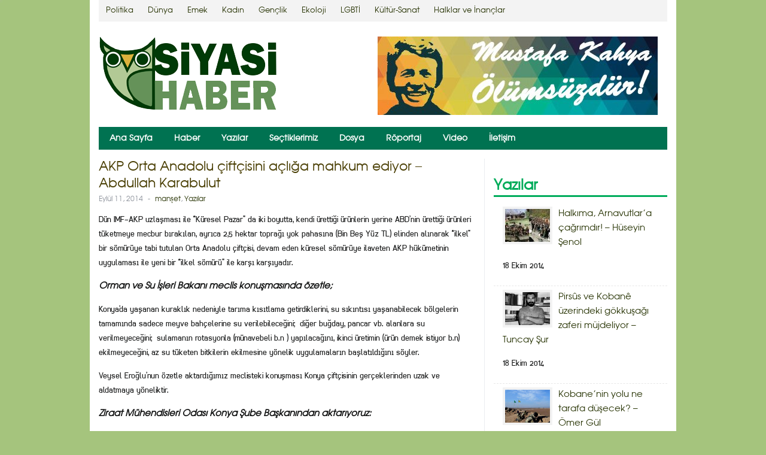

--- FILE ---
content_type: text/html; charset=utf-8
request_url: https://siyasihaber.org/yazilar/akp-orta-anadolu-ciftcisini-acliga-mahkum-ediyor
body_size: 10234
content:
<!DOCTYPE html>
<html lang="tr-TR">
<head>
  
  
  <title>AKP Orta Anadolu çiftçisini açlığa mahkum ediyor – Abdullah Karabulut | Siyasi Haber</title>
  <link rel="profile" href="https://gmpg.org/xfn/11">
  <link rel="stylesheet" type="text/css" media="all" href="/wp-content/themes/vienna/style.css">
  <link rel="pingback" href="/xmlrpc.php">
  <link rel="alternate" type="application/rss+xml" title="Siyasi Haber » Beslemesi" href="/feed">
  <link rel="alternate" type="application/rss+xml" title="Siyasi Haber » Yorum Beslemesi" href="/comments/feed">
  <link rel="stylesheet" id="vertical-scroll-recent-post-css" href="/wp-content/plugins/vertical-scroll-recent-post/vertical-scroll-recent-post.css?ver=4.0" type="text/css" media="all">
  <link rel="stylesheet" id="upw_theme_standard-css" href="/wp-content/plugins/ultimate-posts-widget/css/upw-theme-standard.min.css?ver=4.0" type="text/css" media="all">
  <link rel="stylesheet" id="google_fonts-css" href="https://fonts.googleapis.com/css?family=Droid+Sans%3A700&ver=4.0" type="text/css" media="all">
  <script type="text/javascript" src="/wp-content/plugins/vertical-scroll-recent-post/vertical-scroll-recent-post.js?ver=4.0"></script>
  <script type="text/javascript" src="/wp-includes/js/jquery/jquery.js?ver=1.11.1"></script>
  <script type="text/javascript" src="/wp-includes/js/jquery/jquery-migrate.min.js?ver=1.2.1"></script>
  <script type="text/javascript" src="/wp-content/themes/vienna/js/hoverIntent.js?ver=4.0"></script>
  <script type="text/javascript" src="/wp-includes/js/hoverIntent.min.js?ver=r7"></script>
  <script type="text/javascript" src="/wp-content/themes/vienna/js/superfish.js?ver=4.0"></script>
  <script type="text/javascript" src="/wp-content/themes/vienna/js/ticker.js?ver=4.0"></script>
  <script type="text/javascript" src="/wp-content/themes/vienna/js/flexslider-min.js?ver=4.0"></script>
  <script type="text/javascript" src="/wp-content/themes/vienna/js/lightbox.js?ver=4.0"></script>
  
  <script type="text/javascript" src="/wp-content/themes/vienna/js/jquery.mobilemenu.js?ver=4.0"></script>
  <script type="text/javascript" src="/wp-content/themes/vienna/js/jcarousellite_1.0.1.min.js?ver=4.0"></script>
  <script type="text/javascript" src="/wp-content/themes/vienna/js/custom.js?ver=4.0"></script>
  <link rel="EditURI" type="application/rsd+xml" title="RSD" href="/xmlrpc.php?rsd">
  <link rel="wlwmanifest" type="application/wlwmanifest+xml" href="/wp-includes/wlwmanifest.xml">
  <link rel="prev" title="Kalabalığın içindeki yabancılar – Vivienne Matthies-Boon" href="/haber/manset/kalabaligin-icindeki-yabancilar-vivienne-matthies-boon">
  <link rel="next" title="Deva İlaç Fabrikası’nda 24 işçi sendikaya üye olduğu için işten atıldı" href="/haber/deva-ilac-fabrikasinda-24-isci-sendikaya-uye-oldugu-icin-isten-atildi">
  <link rel="canonical" href="/yazilar/akp-orta-anadolu-ciftcisini-acliga-mahkum-ediyor">
  <link rel="shortlink" href="/?p=15300">
  <link rel="image_src" href="/wp-content/uploads/2014/09/1-1.jpg">
  
  <link rel="shortcut icon" href="/wp-content/uploads/2014/02/favicon12.jpg">
  <link rel="apple-touch-icon" href="/wp-content/uploads/2013/12/sapp.png">
  <style type="text/css" media="screen">
  body{color:#131414}
  </style>
  <style type="text/css" media="screen">
  a:link{color:#2C3809}a:visited{color:#2C3809}
  </style>
  <style type="text/css" media="screen">
  a:hover{color:#B410D1}a:active{color:#B410D1}
  </style>
  <style type="text/css" media="screen">
  h1,h2,h3,h4,h5,h6{color:#4A3F04}
  </style>
  <style type="text/css" id="custom-background-css">
  body.custom-background{background-color:#a5c47d;background-image:url('/wp-content/themes/vienna/images/main-bg.png');background-repeat:no-repeat;background-position:top left;background-attachment:fixed}
  </style>
</head>
<body class="single single-post postid-15300 single-format-standard custom-background">
  <div id="container" class="hfeed">
    <header id="header" role="banner">
      <div class="top clearfix">
        <div id="top-menu">
          <ul id="menu-alt-menu" class="menu">
            <li id="menu-item-1596" class="menu-item menu-item-type-custom menu-item-object-custom menu-item-1596">
              <a href="/tag/politika">Politika</a>
            </li>
            <li id="menu-item-1598" class="menu-item menu-item-type-custom menu-item-object-custom menu-item-1598">
              <a href="/tag/dunya">Dünya</a>
            </li>
            <li id="menu-item-1595" class="menu-item menu-item-type-custom menu-item-object-custom menu-item-1595">
              <a href="/tag/emek">Emek</a>
            </li>
            <li id="menu-item-1592" class="menu-item menu-item-type-custom menu-item-object-custom menu-item-1592">
              <a href="/tag/kadin">Kadın</a>
            </li>
            <li id="menu-item-1591" class="menu-item menu-item-type-custom menu-item-object-custom menu-item-1591">
              <a href="/tag/genclik">Gençlik</a>
            </li>
            <li id="menu-item-1599" class="menu-item menu-item-type-custom menu-item-object-custom menu-item-1599">
              <a href="/tag/ekoloji">Ekoloji</a>
            </li>
            <li id="menu-item-1597" class="menu-item menu-item-type-custom menu-item-object-custom menu-item-1597">
              <a href="/tag/lgbti">LGBTİ</a>
            </li>
            <li id="menu-item-1600" class="menu-item menu-item-type-custom menu-item-object-custom menu-item-1600">
              <a href="/tag/kultur-sanat">Kültür-Sanat</a>
            </li>
            <li id="menu-item-1601" class="menu-item menu-item-type-custom menu-item-object-custom menu-item-1601">
              <a href="/tag/halklar-inanclar">Halklar ve İnançlar</a>
            </li>
          </ul>
        </div>
        <div class="top-right">
          <ul>
            <li>
              
            </li>
            <li>
              
            </li>
            <li>
              
            </li>
          </ul>
        </div>
      </div>
      <div class="wrap">
        <div class="logo">
          <h1><a href="/" title="Siyasi Haber"><img src="/wp-content/uploads/2014/03/siyasihaberfonsuz1.png" alt="Siyasi Haber"></a></h1>
        </div>
        <div class="ad468">
          <a href="/category/mustafa-kahya"><img src="/wp-content/uploads/2014/09/mkahya-banner.jpg" border="0"></a>
        </div>
      </div>
      <div id="main-menu">
        <ul id="menu-ana-menu" class="menu">
          <li id="menu-item-736" class="menu-item menu-item-type-custom menu-item-object-custom menu-item-home menu-item-736">
            <a href="/">Ana Sayfa</a>
          </li>
          <li id="menu-item-731" class="menu-item menu-item-type-taxonomy menu-item-object-category current-post-ancestor menu-item-731">
            <a href="/category/haber">Haber</a>
          </li>
          <li id="menu-item-734" class="menu-item menu-item-type-taxonomy menu-item-object-category current-post-ancestor current-menu-parent current-post-parent menu-item-734">
            <a href="/category/yazilar">Yazılar</a>
          </li>
          <li id="menu-item-4340" class="menu-item menu-item-type-taxonomy menu-item-object-category menu-item-4340">
            <a href="/category/sectiklerimiz">Seçtiklerimiz</a>
          </li>
          <li id="menu-item-732" class="menu-item menu-item-type-taxonomy menu-item-object-category menu-item-732">
            <a href="/category/dosya">Dosya</a>
          </li>
          <li id="menu-item-733" class="menu-item menu-item-type-taxonomy menu-item-object-category menu-item-733">
            <a href="/category/roportaj">Röportaj</a>
          </li>
          <li id="menu-item-735" class="menu-item menu-item-type-taxonomy menu-item-object-category menu-item-735">
            <a href="/category/video">Video</a>
          </li>
          <li id="menu-item-1663" class="menu-item menu-item-type-post_type menu-item-object-page menu-item-1663">
            <a href="/iletisim">İletişim</a>
          </li>
        </ul>
      </div>
      <div class="clearfix"></div>
      <div id="spotlight">
        <ul id="js-news" class="js-hidden">
          <li>
            <a href="/haber/manset/belgelerin-dili-var-memik-horuz-ile-roportaj" rel="bookmark">Belgelerin dili var / Memik Horuz ile röportaj</a>
          </li>
          <li>
            <a href="/haber/avustralyada-komure-karsi-eylem" rel="bookmark">Avustralya’da kömüre karşı eylem</a>
          </li>
          <li>
            <a href="/haber/erkeklerin-kadin-kirimi-suruyor" rel="bookmark">Erkeklerin kadın kırımı sürüyor</a>
          </li>
          <li>
            <a href="/haber/capada-isci-dusmani-sorusturma" rel="bookmark">Çapa’da işçi düşmanı soruşturma</a>
          </li>
          <li>
            <a href="/haber/katledilen-azadiya-welat-emekcisi-kadir-bagdu-istanbul-sokaklarindaydi" rel="bookmark">Katledilen gazeteci Kadri Bağdu İstanbul sokaklarındaydı</a>
          </li>
          <li>
            <a href="/haber/taseron-isciye-ikinci-torba" rel="bookmark">Taşeron işçiye ikinci torba</a>
          </li>
          <li>
            <a href="/haber/kole-pazarlari-yayginlasacak" rel="bookmark">Köle pazarları yaygınlaşacak</a>
          </li>
          <li>
            <a href="/haber/20-yasindaki-ypjli-nesrin-yakalanirsam-ya-isidciyi-oldururum-ya-da-kendimi" rel="bookmark">20 yaşındaki YPJ’li Nesrin: Yakalanırsam ya IŞİD’çiyi öldürürüm ya da kendimi</a>
          </li>
          <li>
            <a href="/haber/turkiyenin-iside-yaptigi-yardimlar-hollanda-parlamentosunda" rel="bookmark">Türkiye’nin IŞİD’e yaptığı yardımlar Hollanda Parlamentosu’nda</a>
          </li>
          <li>
            <a href="/haber/kobane-direnisi-34-gununde-isid-geriliyor" rel="bookmark">Kobane direnişi 34. gününde: IŞİD geriliyor</a>
          </li>
        </ul>
      </div>
      <div class="clearfix"></div>
    </header>
    <div id="main">
      <section id="primary">
        <div id="content" role="main">
          <article id="post-15300" class="post-15300 post type-post status-publish format-standard has-post-thumbnail hentry category-manset category-yazilar tag-abdullah-karabulut tag-akp tag-ciftcilik tag-ekoloji tag-ekonomi tag-emek tag-koyluluk tag-tarim tag-ziraat-muhendisleri-odasi">
            <header class="entry-header">
              <h1 class="entry-title">AKP Orta Anadolu çiftçisini açlığa mahkum ediyor – Abdullah Karabulut</h1>
              <div class="entry-meta">
                <span class="date">Eylül 11, 2014</span> <span class="sep">-</span> <span class="category"><a href="/category/haber/manset" rel="category tag">manşet</a>, <a href="/category/yazilar" rel="category tag">Yazılar</a></span>
              </div>
            </header>
            <div class="entry-content">
              <p>Dün IMF-AKP uzlaşması ile “Küresel Pazar” da iki boyutta, kendi ürettiği ürünlerin yerine ABD’nin ürettiği ürünleri tüketmeye mecbur bırakılan, ayrıca 2,5 hektar toprağı yok pahasına (Bin Beş Yüz TL) elinden alınarak “ilkel” bir sömürüye tabi tutulan Orta Anadolu çiftçisi, devam eden küresel sömürüye ilaveten AKP hükümetinin uygulaması ile yeni bir “ilkel sömürü” ile karşı karşıyadır.</p>
              <p><strong><em>Orman ve Su İşleri Bakanı meclis konuşmasında özetle;</em></strong></p>
              <p>Konya’da yaşanan kuraklık nedeniyle tarıma kısıtlama getirdiklerini, su sıkıntısı yaşanabilecek bölgelerin tamamında sadece meyve bahçelerine su verilebileceğini;  diğer buğday, pancar vb. alanlara su verilmeyeceğini;  sulamanın rotasyonla (münavebeli b.n ) yapılacağını, ikinci üretimin (ürün demek istiyor b.n) ekilmeyeceğini, az su tüketen bitkilerin ekilmesine yönelik uygulamaların başlatıldığını söyler.</p>
              <p>Veysel Eroğlu’nun özetle aktardığımız meclisteki konuşması Konya çiftçisinin gerçeklerinden uzak ve aldatmaya yöneliktir.</p>
              <p><strong><em>Ziraat Mühendisleri Odası Konya Şube Başkanından aktarıyoruz:</em></strong></p>
              <p>“Tarla bitkileri ve ekimi 1.400.000 hektar, nadas alanı 700.000 hektar, meyve bahçeleri 40.000 hektar, sebze bahçesi 20.000 hektar olmak üzere Konya’da 2.240.000 hektar tarım alanında fiili tarım uygulaması yapılmaktadır. Bu alanların yaklaşık 540.000 hektarında yeraltı ve yerüstü suları ile sulu tarım yapılmaktadır. Nadas alanlarıyla birlikte 1.700.000 hektar tarım alanında iklime ve yağışa bağlı tarımsal üretim yapma zorunluluğu bulunmaktadır. Sulu tarım alanında şeker pancarı, ayçiçeği, kuru fasulye, mısır, patates, havuç ziraatı gerçekleştirilmekte, hububatta sulama sadece sulama imkanı olan alanlarda münavebeli hububat ekilişi yapıldığında sulanmaktadır. Konya çiftçisi yaklaşık 1.700.000 hektar alanda iklim ve yağış rejimine bağlı tarım yapmaya zorunlu olduğundan yıllık yaklaşık 700.000 hektar gibi bir alanı nadasa bırakmaktadır.”</p>
              <p><strong><em>EROĞLU’NUN YASAKLARI</em></strong></p>
              <ul>
                <li>Bu alıntıdan anlaşılacağı üzere Ziraat Mühendisleri Odası (ZMO)Konya şubesi çiftçinin “1.700.000 hektar alanda iklim ve yağış rejimine bağlı (sulamasız) tarım yapmaya zorunlu olduğunu söylemesine karşın, Eroğlu “buğday, pancar vb. alanlara su verilmeyeceğini” söyleyerek buğday üzerinden tahıl ziraatını sulu tarıma dahil edip yasaklamıştır.</li>
                <li>Eroğlu ayrıca “yalnız meyve yetiştiriciliğine” su verilebileceğini söylemektedir.</li>
              </ul>
              <p>Meyve ziraati Torosların eteğinde birkaç yerleşkede (Ereğli, Berben, Akşehir vb. ) yapılmaktadır. Meyve ziraati 540.000 hektar sulu tarım alanının yanında çiftçinin tabiri ile “devede kulaktır”. Eroğlu yalnız meyve yetiştiriciliğine su verileceği söylemi ile 540.000 hektar sulu tarım alanını; Türkiye genelinde önemli bir yekun oluşturan mısır, pancar, ayçiçeği, patates, kuru fasulye, havuç ziraatini de yasak kapsamına dahil etmiştir. Ayrıca sulama yapılan 20.000 hektar sebze bahçesi de yasak kapsamındadır. Böylece Eroğlu 2.200.000 hektar toprağı KISITA almış, kuraklık nedeniyle 15 milyar metre küpten yaklaşık 4 milyar metreküpe düşen suya da el koymuştur.</p>
              <p><strong><em>Ovada Kuraklık Amilleri</em></strong></p>
              <p>ZMO Konya ovasında yaşanan kuraklığın Hidrolojik kuraklık olmadığını, yaşanan kuraklığın başka kuraklık amilleri olduğunu tanımlarıyla belirtir.</p>
              <p>ZMO’nun “Konya’nın tüm Türkiye’de görülen ve endişeyle bakılan kuraklık konusunda en hassas bölge” olduğunu söylemesine karşın, Eroğlu Konya ovasında yaşanan kuraklığın Konya ovasında yaşanmayan bir kuraklık olan “Hidrolojik kuralık” olduğunu iddia etmektedir. Bu tutum halklara düşman AKP’nin Konya’da başlayan kuraklıkla gerçek anlamda ilgilenmediği gibi Türkiye genelinde yaşanan kuraklıklarla da ilgilenmeyeceğine işarettir.</p>
              <p><em>Meteorolojik Kuraklık</em>: “Konya’da meteorolojik kuraklık şu an itibari ile kendini hissettirmektedir. Meteorolojik kuraklık belli bir zaman periyoduna ait genellikle en az 30 yıllık normallerden sapma olarak tanımlanır. Uzun yıllar santimetrekareye  112,6 mg yağış düşmesine rağmen …2013 Eylül 2014 Ocak döneminde 50 mg yağış düşmüştü.”</p>
              <p><em>Jeopolitik Kuraklık</em>: “Jeolojik kuraklık yeraltı sularının metrelerce ifade edilen çekilmesiyle kendini zaten göstermiştir”</p>
              <p><em>Tarımsal kuraklık</em>: “Bizim için önemli olan sayısal olmasa da net bir biçimde yaşanmıştır… Tarımsal kuraklık [toprakta] bitkinin ihtiyacını karşılayacak suyun bulunmaması olarak tarif edilir. Mayıs ve Haziran aylarında alınan yağışlar, uzun yıllar ortalamasını yakalasa da hububatın ihtiyacı olan dönemlerde yağış olmadığı için [Mayıs ve Haziran aylarında alınan yağışlar]etkili yağışlar olarak değerlendirilmemektir”.</p>
              <p><em>Sosyoekonomik kuraklık</em>: “Şuanda sosyoekonomik kuraklığı yaşamaktayız. Sosyoekonomik, Meteorolojik, Hidrolojik ve tarımsal kuraklık unsurlarının bazı ekonomik malların arz ve talebine etkisiyle ilgilidir. Su yetersizliğinin insanların yaşamlarını etkilediği zaman sosyoekonomik kuraklıktan bahsedilir”.</p>
              <p><strong><em>Konya’da Yaşanan Hidrolojik Kuraklık mıdır?</em></strong></p>
              <p>ZMO hidrolojik kuraklığı “aküferler (YAS), göller ve rezervuarlar gibi hazır su kaynaklarının su seviyelerinin istatistiki ortalamanın altına düşmesi şeklinde tanımlamaktadır”.</p>
              <p>Tanımını aktardığım Hidrolojik kuraklık Konya Ovasında yaşanmamıştır; yaşanamazdı. Konya’da üç göl vardır. Tuz Gölü, Beyşehir ve Suğla Gölleri. Beyşehir ve Suğla gölleri ovada değil, dağlık alanlardadır. İç deniz artığı Tuz Gölü’nün ise en derin yeri 1,5 metredir. Tuz gölü sudan daha çok tuz içerir. Su kaybı minimal seviyede oluşabilir; kuraklık etkisi yaratmaz. Bu nedenle ZMO ovada hidrolojik kuraklıktan bahsetmemiştir. Eroğlu ise Konya’da yaşanan kuraklığı hidrolojik kuraklık olarak tanımlayarak AKP’ye oy veren çiftçileri kale almadığını açık etmiştir.</p>
              <p><strong><em>Reel Çözüm</em></strong></p>
              <p>Eroğlu ovada az su tüketen bitki ekimi, münavebeli su kullanma vb. kuraklığa çözüm getirmeyen bazı geçici tedbirlerden bahsederek “reel çözümden” uzak durmaktadır.</p>
              <p>Oysa ZMO bazı tedbirlerin yanı sıra reel çözüm olarak KOP (Konya Ovası Projesi)’u önermektedir: “Konya’nın 3 milyar hektara yakın alanının sulanabilmesi için 15 milyar metreküp suya ihtiyacı vardır. Konya’nın barındırdığı yeraltı ve yerüstü su kaynakları 4 milyar metreküpe düşmüştür. Yani 11 milyar metreküp açığımız vardır.”</p>
              <p>“Güneydoğu Anadolu Projesi’nin  (GAP) 3 milyar hektar arazisi için sadece yerüstü suları 55 milyar metreküptür ve 55 milyar metreküp suyun 3.5 katı [192.5 milyar metreküp] GAP ta bulunuyor. Bu fazla suyun 11 milyar metreküpünün Konya ovasına aktarılması Konya ovasının şaha kalkması demektir. Ekonomik kalkınma için bu proje çok önemlidir ve hayata geçirilmelidir”. (Prof. Dr. Bülent ÖZEKİCİ)</p>
              <p><strong><em>Güneş tarlaları</em></strong></p>
              <p>Güneş tarlaları 1600 MW elektrik enerjisi elde etmek için ön gördüğü ihtissas sanayi bölgelerinin en önemli bölümüdür. İhtissas sanayi bölgeleri güneş tarlalarında elde edilen ısı enerjisini elektrik enerjisine dönüştürür. AKP’nin, çiftçinin toprağına ve suya el koymasının temel nedeni budur.</p>
              <p>AKP’nin Ovadaki kuraklığı fırsata çevirerek başlattığı “Güneş tarlaları” projesi sonuçta birkaç yandaş sermayedarı daha da zenginleştirecek ya da yeni sermayedarlar yaratmaya hizmet edecektir.</p>
              <p>Oysa Özekici’nin reel çözüm önerisi olan KOP’un hayata geçirilmesiyle aileleriyle birlikte nüfusu yüzbinlere ulaşan Konya çiftçisi açlık ve işsizlikten kurtulacaktır.</p>
              <p>Sonuç olarak; AKP güneş tarlaları projesini planlı bir süreç üzerinden peyderpey hayata geçirerek çiftçinin olası müşterek direnişini engellemeye çalışmaktadır. Konya çiftçisi Hidro-elektrik Santralleri’ne karşı örgütlenen direnişleri (barajları) örnek alarak yarın sıranın kendine geleceği bilinciyle bugünden genel bir direniş örgütlemek zorundadır. Aksi halde açlığa ve işsizliğe mahkum edileceklerdir.</p>
            </div>
            <footer class="entry-footer">
              <div class="entry-tags">
                Abdullah Karabulut<a href="/tag/akp" rel="tag">AKP</a>Çiftçilik<a href="/tag/ekoloji" rel="tag">Ekoloji</a><a href="/tag/ekonomi" rel="tag">Ekonomi</a><a href="/tag/emek" rel="tag">Emek</a>KöylülükTarımZiraat Mühendisleri Odası
              </div>
              <div class="entry-social">
                <span class="fb"></span>
                <div id="fb-root">
                  <span class="fb"></span>
                </div>
<span class="fb">
                </span>
                <div class="fb-like" data-send="false" data-layout="button_count" data-width="100" data-show-faces="false">
                  <span class="fb"></span>
                </div>
<span class="twitter">
                </span> <span class="gplus">
                </span>
                <div class="g-plusone" data-size="medium">
                  <span class="gplus"></span>
                </div>
<span class="pinterest"> 
                </span> <span class="linkedin">
                 
                <script type="IN/Share" data-counter="right"></script></span> <span class="su">
                <script type="text/javascript">

                (function(){var li=document.createElement('script');li.type='text/javascript';li.async=true;li.src=('https:'==document.location.protocol?'https:':'http:')+'//platform.stumbleupon.com/1/widgets.js';var s=document.getElementsByTagName('script')[0];s.parentNode.insertBefore(li,s);})();
                </script></span>
              </div>
              <div class="related-posts">
                <h2>İlgili Haberler</h2>
                <ul>
                  <li>
                    <a href="/sectiklerimiz/iklim-savaslari-ve-jeopolitik-kanaat-teknisyenleri-ethemcan-turhan-birikim"><img width="180" height="135" src="/wp-content/uploads/2014/10/iklim-de%C4%9Fi%C5%9Fiklik-180x135.jpg" class="attachment-wt-archive-thumb wp-post-image" alt="iklim-değişiklik" title="İklim savaşları ve jeopolitik kanaat teknisyenleri – Ethemcan Turhan (Birikim)"></a>
                    <h4><a href="/sectiklerimiz/iklim-savaslari-ve-jeopolitik-kanaat-teknisyenleri-ethemcan-turhan-birikim" rel="bookmark" title="Kalıcı bağlantı İklim savaşları ve jeopolitik kanaat teknisyenleri – Ethemcan Turhan (Birikim)">İklim savaşları ve jeopolitik kanaat teknisyenleri...</a></h4>
                    <div class="post-excerpt">
                      Bir sahne düşünün: kahramanımız Harrison Ford, emekliye çıkmış bir savaş uçağının ikinci pilot kabininde bulutların üzer...
                    </div>
                  </li>
                  <li>
                    <a href="/haber/avustralyada-komure-karsi-eylem"><img width="180" height="135" src="/wp-content/uploads/2014/10/pasifik-iklim-180x135.jpg" class="attachment-wt-archive-thumb wp-post-image" alt="pasifik-iklim" title="Avustralya’da kömüre karşı eylem"></a>
                    <h4><a href="/haber/avustralyada-komure-karsi-eylem" rel="bookmark" title="Kalıcı bağlantı Avustralya’da kömüre karşı eylem">Avustralya’da kömüre karşı eylem</a></h4>
                    <div class="post-excerpt">
                      Avustralya’nın en büyük kömür ihraç limanı, 17 Ekim günü büyük bir protestoya sahne oldu. Güney Pasifik Adalaları’ndan k...
                    </div>
                  </li>
                  <li class="last-post">
                    <a href="/haber/capada-isci-dusmani-sorusturma"><img width="180" height="135" src="/wp-content/uploads/2014/10/%C3%A7apa-eylem-180x135.jpg" class="attachment-wt-archive-thumb wp-post-image" alt="çapa-eylem" title="Çapa’da işçi düşmanı soruşturma"></a>
                    <h4><a href="/haber/capada-isci-dusmani-sorusturma" rel="bookmark" title="Kalıcı bağlantı Çapa’da işçi düşmanı soruşturma">Çapa’da işçi düşmanı soruşturma</a></h4>
                    <div class="post-excerpt">
                      İstanbul Üniversitesi Çapa Tıp Fakültesi’nde Sağlık ve Sosyal Hizmet Emekçileri Sendikası üyesi Dr. Coşkun Canıvar’a ve ...
                    </div>
                  </li>
                </ul>
              </div>
            </footer>
          </article>
          <div id="comments">
            <p class="nocomments">Yoruma kapalı</p>
          </div>
        </div>
      </section>
      <div id="sidebar">
        <div id="search-2" class="widget widget_search">
          
        </div>
        <div id="sticky-posts-3" class="widget widget_ultimate_posts">
          <h3>Yazılar</h3>
          <ul>
            <li class="">
              <div class="upw-image">
                <a href="/yazilar/halkima-arnavutlara-cagrimdir-huseyin-senol" title="Halkıma, Arnavutlar’a çağrımdır! – Hüseyin Şenol"><img width="75" height="55" src="/wp-content/uploads/2014/10/112_Serbs_withdrew_from_Kosovo-75x55.jpg" class="attachment-wt-small-thumb wp-post-image" alt="112_Serbs_withdrew_from_Kosovo"></a>
              </div>
              <div class="upw-content">
                <p class="post-title"><a href="/yazilar/halkima-arnavutlara-cagrimdir-huseyin-senol" title="Halkıma, Arnavutlar’a çağrımdır! – Hüseyin Şenol">Halkıma, Arnavutlar’a çağrımdır! – Hüseyin Şenol</a></p>
                <p class="post-date">18 Ekim 2014</p>
              </div>
            </li>
            <li class="">
              <div class="upw-image">
                <a href="/yazilar/pirsus-ve-kobane-uzerindeki-gokkusagi-zaferi-mujdeliyor-tuncay-sur" title="Pirsûs ve Kobanê üzerindeki gökkuşağı zaferi müjdeliyor – Tuncay Şur"><img width="73" height="55" src="/wp-content/uploads/2014/08/tuncay-%C5%9Fur.jpg" class="attachment-wt-small-thumb wp-post-image" alt="tuncay-şur"></a>
              </div>
              <div class="upw-content">
                <p class="post-title"><a href="/yazilar/pirsus-ve-kobane-uzerindeki-gokkusagi-zaferi-mujdeliyor-tuncay-sur" title="Pirsûs ve Kobanê üzerindeki gökkuşağı zaferi müjdeliyor – Tuncay Şur">Pirsûs ve Kobanê üzerindeki gökkuşağı zaferi müjdeliyor – Tuncay Şur</a></p>
                <p class="post-date">18 Ekim 2014</p>
              </div>
            </li>
            <li class="">
              <div class="upw-image">
                <a href="/yazilar/kobanenin-yolu-ne-tarafa-dusecek-omer-gul" title="Kobane’nin yolu ne tarafa düşecek? – Ömer Gül"><img width="75" height="49" src="/wp-content/uploads/2014/10/nuce_08072014-201704-1404839824.73.jpg" class="attachment-wt-small-thumb wp-post-image" alt="nuce_08072014-201704-1404839824.73"></a>
              </div>
              <div class="upw-content">
                <p class="post-title"><a href="/yazilar/kobanenin-yolu-ne-tarafa-dusecek-omer-gul" title="Kobane’nin yolu ne tarafa düşecek? – Ömer Gül">Kobane’nin yolu ne tarafa düşecek? – Ömer Gül</a></p>
                <p class="post-date">16 Ekim 2014</p>
              </div>
            </li>
            <li class="">
              <div class="upw-image">
                <a href="/yazilar/tarihin-hayaletleri-eid-al-gadir-ve-direnis-sule-can-suleyman-sayar" title="Tarihin hayaletleri: Eid al Ğadir ve direniş – Şule Can-Süleyman Sayar"><img width="75" height="38" src="/wp-content/uploads/2014/10/141015_gadir-hum1.jpg" class="attachment-wt-small-thumb wp-post-image" alt="141015_gadir-hum1"></a>
              </div>
              <div class="upw-content">
                <p class="post-title"><a href="/yazilar/tarihin-hayaletleri-eid-al-gadir-ve-direnis-sule-can-suleyman-sayar" title="Tarihin hayaletleri: Eid al Ğadir ve direniş – Şule Can-Süleyman Sayar">Tarihin hayaletleri: Eid al Ğadir ve direniş – Şule Can-Süleyman Sayar</a></p>
                <p class="post-date">15 Ekim 2014</p>
              </div>
            </li>
            <li class="">
              <div class="upw-image">
                <a href="/yazilar/isid-universiteye-nasil-mi-girdi-suzan-karabas" title="Üniversite IŞİD’e geçit vermeyecek – Suzan Karabaş"><img width="75" height="43" src="/wp-content/uploads/2014/10/140929_iu2.jpg" class="attachment-wt-small-thumb wp-post-image" alt="140929_iu2"></a>
              </div>
              <div class="upw-content">
                <p class="post-title"><a href="/yazilar/isid-universiteye-nasil-mi-girdi-suzan-karabas" title="Üniversite IŞİD’e geçit vermeyecek – Suzan Karabaş">Üniversite IŞİD’e geçit vermeyecek – Suzan Karabaş</a></p>
                <p class="post-date">14 Ekim 2014</p>
              </div>
            </li>
            <li class="">
              <div class="upw-image">
                <a href="/yazilar/isid-mutantin-mutasyonu-kobane-turun-mutantla-savasi-erdal-kara" title="IŞİD: Mutantın mutasyonu Kobanê: Türün mutantla savaşı – Erdal Kara"><img width="69" height="55" src="/wp-content/uploads/2014/10/YPG-kad%C4%B1n-militanlar.jpg" class="attachment-wt-small-thumb wp-post-image" alt="YPG-kadın-militanlar"></a>
              </div>
              <div class="upw-content">
                <p class="post-title"><a href="/yazilar/isid-mutantin-mutasyonu-kobane-turun-mutantla-savasi-erdal-kara" title="IŞİD: Mutantın mutasyonu Kobanê: Türün mutantla savaşı – Erdal Kara">IŞİD: Mutantın mutasyonu Kobanê: Türün mutantla savaşı – Erdal Kara</a></p>
                <p class="post-date">12 Ekim 2014</p>
              </div>
            </li>
            <li class="">
              <div class="upw-image">
                <a href="/yazilar/devrimci-ozguvenin-adi-kivilcimli-ahmet-kale" title="Devrimci Özgüven’in adı: Kıvılcımlı – Ahmet Kale"><img width="75" height="43" src="/wp-content/uploads/2014/08/kivilcimli.jpg" class="attachment-wt-small-thumb wp-post-image" alt="kivilcimli"></a>
              </div>
              <div class="upw-content">
                <p class="post-title"><a href="/yazilar/devrimci-ozguvenin-adi-kivilcimli-ahmet-kale" title="Devrimci Özgüven’in adı: Kıvılcımlı – Ahmet Kale">Devrimci Özgüven’in adı: Kıvılcımlı – Ahmet Kale</a></p>
                <p class="post-date">12 Ekim 2014</p>
              </div>
            </li>
            <li class="">
              <div class="upw-image">
                <a href="/yazilar/ezilenlerin-devrimci-politik-tiyatrosu-temel-demirer" title="Ezilenlerin devrimci-politik tiyatrosu – Temel Demirer"><img width="75" height="49" src="/wp-content/uploads/2014/10/tiyatro.jpg" class="attachment-wt-small-thumb wp-post-image" alt="tiyatro"></a>
              </div>
              <div class="upw-content">
                <p class="post-title"><a href="/yazilar/ezilenlerin-devrimci-politik-tiyatrosu-temel-demirer" title="Ezilenlerin devrimci-politik tiyatrosu – Temel Demirer">Ezilenlerin devrimci-politik tiyatrosu – Temel Demirer</a></p>
                <p class="post-date">12 Ekim 2014</p>
              </div>
            </li>
            <li class="">
              <div class="upw-image">
                <a href="/yazilar/43-olum-yildonumunde-dr-hikmet-kivilcimli-ve-eserleri-ahmet-kale" title="43. Ölüm yıldönümünde Dr. Hikmet Kıvılcımlı ve eserleri – Ahmet Kale"><img width="75" height="39" src="/wp-content/uploads/2014/10/k%C4%B1v%C4%B1lc%C4%B1ml%C4%B1-11.jpg" class="attachment-wt-small-thumb wp-post-image" alt="kıvılcımlı-11"></a>
              </div>
              <div class="upw-content">
                <p class="post-title"><a href="/yazilar/43-olum-yildonumunde-dr-hikmet-kivilcimli-ve-eserleri-ahmet-kale" title="43. Ölüm yıldönümünde Dr. Hikmet Kıvılcımlı ve eserleri – Ahmet Kale">43. Ölüm yıldönümünde Dr. Hikmet Kıvılcımlı ve eserleri – Ahmet Kale</a></p>
                <p class="post-date">10 Ekim 2014</p>
              </div>
            </li>
            <li class="">
              <div class="upw-image">
                <a href="/yazilar/turkiyenin-nelson-mandelalarindan-hasan-gulbahar-zindanda-adil-okay" title="Türkiye’nin Nelson Mandela’larından Hasan Gülbahar zindanda – Adil Okay"><img width="75" height="50" src="/wp-content/uploads/2014/10/2.jpg" class="attachment-wt-small-thumb wp-post-image" alt="2"></a>
              </div>
              <div class="upw-content">
                <p class="post-title"><a href="/yazilar/turkiyenin-nelson-mandelalarindan-hasan-gulbahar-zindanda-adil-okay" title="Türkiye’nin Nelson Mandela’larından Hasan Gülbahar zindanda – Adil Okay">Türkiye’nin Nelson Mandela’larından Hasan Gülbahar zindanda – Adil Okay</a></p>
                <p class="post-date">10 Ekim 2014</p>
              </div>
            </li>
          </ul>
        </div>
        <div id="sticky-posts-2" class="h3.title widget widget_ultimate_posts">
          <h3>Haberler</h3>
          <div class="upw-posts hfeed">
            <article class="post-18163 post type-post status-publish format-standard has-post-thumbnail hentry category-haber tag-dunya tag-ekoloji tag-fosil-yakitlar tag-komur">
              <header>
                <h4 class="entry-title"><a href="/haber/avustralyada-komure-karsi-eylem" rel="bookmark">Avustralya’da kömüre karşı eylem</a></h4>
                <div class="entry-meta">
                  <time class="published" datetime="2014-10-18T21:25:13+00:00">18 Ekim 2014 21:25</time>
                </div>
              </header>
              <footer></footer>
            </article>
            <article class="post-18159 post type-post status-publish format-standard has-post-thumbnail hentry category-haber category-manset tag-kadin tag-kadin-cinayetleri">
              <header>
                <h4 class="entry-title"><a href="/haber/erkeklerin-kadin-kirimi-suruyor" rel="bookmark">Erkeklerin kadın kırımı sürüyor</a></h4>
                <div class="entry-meta">
                  <time class="published" datetime="2014-10-18T20:51:54+00:00">18 Ekim 2014 20:51</time>
                </div>
              </header>
              <footer></footer>
            </article>
            <article class="post-18145 post type-post status-publish format-standard has-post-thumbnail hentry category-haber tag-capa tag-emek tag-sinif-mucadelesi">
              <header>
                <h4 class="entry-title"><a href="/haber/capada-isci-dusmani-sorusturma" rel="bookmark">Çapa’da işçi düşmanı soruşturma</a></h4>
                <div class="entry-meta">
                  <time class="published" datetime="2014-10-18T20:08:53+00:00">18 Ekim 2014 20:08</time>
                </div>
              </header>
              <footer></footer>
            </article>
            <article class="post-18131 post type-post status-publish format-standard has-post-thumbnail hentry category-haber category-manset tag-azadiya-welat tag-beyoglu tag-istiklal-caddesi tag-kadri-bagdu tag-sykp">
              <header>
                <h4 class="entry-title"><a href="/haber/katledilen-azadiya-welat-emekcisi-kadir-bagdu-istanbul-sokaklarindaydi" rel="bookmark">Katledilen gazeteci Kadri Bağdu İstanbul sokaklarındaydı</a></h4>
                <div class="entry-meta">
                  <time class="published" datetime="2014-10-18T20:02:08+00:00">18 Ekim 2014 20:02</time>
                </div>
              </header>
              <footer></footer>
            </article>
            <article class="post-18130 post type-post status-publish format-standard has-post-thumbnail hentry category-haber tag-emek tag-taseronlastirma">
              <header>
                <h4 class="entry-title"><a href="/haber/taseron-isciye-ikinci-torba" rel="bookmark">Taşeron işçiye ikinci torba</a></h4>
                <div class="entry-meta">
                  <time class="published" datetime="2014-10-18T19:59:05+00:00">18 Ekim 2014 19:59</time>
                </div>
              </header>
              <footer></footer>
            </article>
            <article class="post-18127 post type-post status-publish format-standard has-post-thumbnail hentry category-haber tag-emek tag-sinif-mucadelesi tag-taseron-calisma tag-taseronlastirma">
              <header>
                <h4 class="entry-title"><a href="/haber/kole-pazarlari-yayginlasacak" rel="bookmark">Köle pazarları yaygınlaşacak</a></h4>
                <div class="entry-meta">
                  <time class="published" datetime="2014-10-18T19:45:53+00:00">18 Ekim 2014 19:45</time>
                </div>
              </header>
              <footer></footer>
            </article>
            <article class="post-18119 post type-post status-publish format-standard has-post-thumbnail hentry category-haber category-manset tag-kobane tag-ypg tag-ypj">
              <header>
                <h4 class="entry-title"><a href="/haber/20-yasindaki-ypjli-nesrin-yakalanirsam-ya-isidciyi-oldururum-ya-da-kendimi" rel="bookmark">20 yaşındaki YPJ’li Nesrin: Yakalanırsam ya IŞİD’çiyi öldürürüm ya da kendimi</a></h4>
                <div class="entry-meta">
                  <time class="published" datetime="2014-10-18T19:18:47+00:00">18 Ekim 2014 19:18</time>
                </div>
              </header>
              <footer></footer>
            </article>
            <article class="post-18117 post type-post status-publish format-standard has-post-thumbnail hentry category-haber category-manset tag-hollanda tag-isid tag-turkiye">
              <header>
                <h4 class="entry-title"><a href="/haber/turkiyenin-iside-yaptigi-yardimlar-hollanda-parlamentosunda" rel="bookmark">Türkiye’nin IŞİD’e yaptığı yardımlar Hollanda Parlamentosu’nda</a></h4>
                <div class="entry-meta">
                  <time class="published" datetime="2014-10-18T18:57:42+00:00">18 Ekim 2014 18:57</time>
                </div>
              </header>
              <footer></footer>
            </article>
            <article class="post-18114 post type-post status-publish format-standard has-post-thumbnail hentry category-haber category-manset tag-isid tag-kobane tag-ypg">
              <header>
                <h4 class="entry-title"><a href="/haber/kobane-direnisi-34-gununde-isid-geriliyor" rel="bookmark">Kobane direnişi 34. gününde: IŞİD geriliyor</a></h4>
                <div class="entry-meta">
                  <time class="published" datetime="2014-10-18T18:39:06+00:00">18 Ekim 2014 18:39</time>
                </div>
              </header>
              <footer></footer>
            </article>
            <article class="post-18106 post type-post status-publish format-standard has-post-thumbnail hentry category-haber category-manset tag-cia tag-isid">
              <header>
                <h4 class="entry-title"><a href="/haber/cia-isidin-irak-ve-suriyede-31-bin-savascisi-var" rel="bookmark">CIA: IŞİD’in Irak ve Suriye’de 31 bin savaşçısı var</a></h4>
                <div class="entry-meta">
                  <time class="published" datetime="2014-10-18T14:14:02+00:00">18 Ekim 2014 14:14</time>
                </div>
              </header>
              <footer></footer>
            </article>
            <article class="post-18099 post type-post status-publish format-standard hentry category-haber tag-haber tag-istanbul-barosu tag-kobane">
              <header>
                <h4 class="entry-title"><a href="/haber/isranbul-barosunun-genel-kurulunda-kobane-eylemi-yapildi" rel="bookmark">İstanbul Barosu’nun Genel Kurul’unda Kobane eylemi yapıldı</a></h4>
                <div class="entry-meta">
                  <time class="published" datetime="2014-10-18T13:20:55+00:00">18 Ekim 2014 13:20</time>
                </div>
              </header>
              <footer></footer>
            </article>
          </div>
        </div>
      </div>
    </div>
    <footer id="footer" role="contentinfo">
      <div class="footer-widgets">
        <div class="widget widget_text">
          <h4>Vienna Responsive Wordpress Theme</h4>
          <div class="textwidget">
            Thank you for using for buying this theme from Well Themes. If you have questions, please feel free contact.
          </div>
        </div>
        <div class="widget">
          <h4>Popüler Kategoriler</h4>
          <ul>
            <li class="cat-item cat-item-4">
              <a href="/category/haber">Haber</a>
              <ul class="children">
                <li class="cat-item cat-item-6">
                  <a href="/category/haber/manset">manşet</a>
                </li>
                <li class="cat-item cat-item-8">
                  <a href="/category/haber/surmanset">sürmanşet</a>
                </li>
              </ul>
            </li>
            <li class="cat-item cat-item-400">
              <a href="/category/sectiklerimiz">Seçtiklerimiz</a>
            </li>
            <li class="cat-item cat-item-5">
              <a href="/category/yazilar">Yazılar</a>
            </li>
          </ul>
        </div>
        <div class="widget widget_recent_entries">
          <h4>Son Yazılar</h4>
          <ul>
            <li>
              <a href="/haber/manset/belgelerin-dili-var-memik-horuz-ile-roportaj">Belgelerin dili var / Memik Horuz ile röportaj</a>
            </li>
            <li>
              <a href="/yazilar/halkima-arnavutlara-cagrimdir-huseyin-senol">Halkıma, Arnavutlar’a çağrımdır! – Hüseyin Şenol</a>
            </li>
            <li>
              <a href="/sectiklerimiz/turkiyede-egitim-finansmani-ilhan-sevin">Türkiye’de eğitim finansmanı – İlhan Sevin</a>
            </li>
            <li>
              <a href="/sectiklerimiz/iklim-savaslari-ve-jeopolitik-kanaat-teknisyenleri-ethemcan-turhan-birikim">İklim savaşları ve jeopolitik kanaat teknisyenleri – Ethemcan Turhan (Birikim)</a>
            </li>
            <li>
              <a href="/haber/avustralyada-komure-karsi-eylem">Avustralya’da kömüre karşı eylem</a>
            </li>
          </ul>
        </div>
        <div class="widget widget_recent_comments">
          <h4>Son Yorumlar</h4>
          <ul id="recentcomments">
            <li class="recentcomments">
              <a href="/uncategorized/hello-world-2#comment-2">Hello world!</a> için <span class="comment-author-link"><a href="http://wordpress.org/" rel="nofollow" class="url">Mr WordPress</a></span>
            </li>
          </ul>
        </div>
      </div>
      <div class="footer-info">
        <div class="footer-left">
          Siyasi Haber
        </div>
      </div>
    </footer>
  </div>
  
<script defer src="https://static.cloudflareinsights.com/beacon.min.js/vcd15cbe7772f49c399c6a5babf22c1241717689176015" integrity="sha512-ZpsOmlRQV6y907TI0dKBHq9Md29nnaEIPlkf84rnaERnq6zvWvPUqr2ft8M1aS28oN72PdrCzSjY4U6VaAw1EQ==" data-cf-beacon='{"version":"2024.11.0","token":"907699df023b4f2c8bd608258835966c","r":1,"server_timing":{"name":{"cfCacheStatus":true,"cfEdge":true,"cfExtPri":true,"cfL4":true,"cfOrigin":true,"cfSpeedBrain":true},"location_startswith":null}}' crossorigin="anonymous"></script>
</body>
</html>


--- FILE ---
content_type: text/css; charset=
request_url: https://siyasihaber.org/wp-content/plugins/vertical-scroll-recent-post/vertical-scroll-recent-post.css?ver=4.0
body_size: -64
content:
#vsrp_widget{padding:8px 0;}#vsrp_Holder{text-align:left;vertical-align:middle;text-decoration:none;overflow:hidden;position:relative;margin-left:1px;}.vsrp_div{padding:2px 0px 2px 0px;overflow:hidden;line-height:1.1;}.vsrp_error{padding:5px 0;}.vrsp_date{font-size:11px;}#vsrp_category_link{float:right;font-style:italic;}

--- FILE ---
content_type: text/css; charset=
request_url: https://siyasihaber.org/wp-content/themes/vienna/css/shortcodes.css
body_size: 1136
content:
/* MESSAGE BOXES
====================*/
.msgbox {
  border-radius: 5px 5px 5px 5px; 
  padding: 5px 5px 5px 25px;
  margin: 10px;
}

.msgbox-info{
	background: url("../images/icn16/info.png") no-repeat 5px 8px #E9F3F8;
	color: #4581B9;
}

.msgbox-warning{
	background: url("../images/icn16/warning.png") no-repeat 5px 8px #FFF8D8;
	color: #6C6600;
}

.msgbox-error{
	background: url("../images/icn16/error.png") no-repeat 5px 8px #F8E9E9;
	color: #8D0D0D;
}

.msgbox-success{
	background: url("../images/icn16/success.png") no-repeat 5px 8px #EBF9E2;
	color: #336801;
}

.msgbox-doc{
	background: url("../images/icn16/doc.png") no-repeat 5px 8px #f9f9f9;
	color: #666666;
}

.msgbox-download{
	background: url("../images/icn16/download.png") no-repeat 5px 8px #f2f2f2;
	color: #666666;
}

.msgbox-media{
	background: url("../images/icn16/camera.png") no-repeat 5px 8px #eef8f8;
	color: #55A0B4;
}

.msgbox-note{
	background: url("../images/icn16/note.png") no-repeat 5px 8px #fefbeb;
	color: #776606;	
}

.msgbox-new{
	background: url("../images/icn16/new.png") no-repeat 5px 8px #fff7f0;
	color: 	#B76F38;	
}

.msgbox-help{
	background: url("../images/icn16/help.png") no-repeat 5px 8px #f0f5fa;
	color: 	#6187B3;	
}


/* BUTTONS
================*/

.wt-btn {
	border-radius: 4px 4px 4px 4px;
	color: #fff !important;
	display: inline-block;	
	text-decoration: none;
	line-height: 1;
	border: 0px;
	box-shadow: 0 2px 2px #DDDDDD;
	-moz-transition: all 0.8s ease-in-out 0s;
	margin: 5px 8px;
}

.wt-btn:hover{
	opacity: 0.8;
}

.wt-btn-small{
	padding: 7px 10px;
	font-weight: 700;
}

.wt-btn-medium{
	font-size: 14px;
	padding: 10px 16px;
	font-weight: 700;
}

.wt-btn-large{
	font-size: 16px;
	font-weight: 700;
	padding: 12px 20px;
}

.wt-btn-default{
	background: #37414E;	
}

.wt-btn-black{
	background: #111111;	
}

.wt-btn-blue{
	background: #318CE7;
}

.wt-btn-brown{
	background: #6B3C02;
}

.wt-btn-coral{
	background: #CD5B45;
}
.wt-btn-dark-brown{
	background: #372E25;
}

.wt-btn-dark-green{
	background: #3A491A;
}

.wt-btn-green{
	background: #74941F;
}
.wt-btn-magenta{
	background: #CF71AF;
}
.wt-btn-maroon{
	background: #800000;
}

.wt-btn-orange{
	background: #E98813;
}

.wt-btn-pink{
	background: #DE5D83;
}

.wt-btn-purple{
	background: #69359C;
}

.wt-btn-red{
	background: #CC0000;
}

.wt-btn-royal-blue{
	background: #002366;
}

.wt-btn-sienna{
	background: #E97451;
}

.wt-btn-silver{
	background: #C0C0C0;
}

.wt-btn-sky-blue{
	background: #87CEEB;
}

.wt-btn-teal{
	background: #008080;
}

.wt-btn-yellow{
	background: #F7C808;
}

/* HIGHLIGHT
=================*/
.wt-highlight{
	padding: 3px 5px;
}

.wt-highlight-default{
	background: #FFFFCC;
}

.wt-highlight-alice-blue{
	background: #F0F8FF;	
}

.wt-highlight-beige{
	background: #F5F5DC;
}

.wt-highlight-buff{
	background: #F0DC82;
}
.wt-highlight-cream{
	background: #FFFDD0;
}

.wt-highlight-bubbles{
	background: #E7FEFF;
}

.wt-highlight-cyan{
	background: #CCFFFF;
}

.wt-highlight-magenta{
	background: #FFCCFF;
}

.wt-highlight-misty-rose{
	background: #FFE4E1;
}

.wt-highlight-pearl{
	background: #F0EAD6;
}

.wt-highlight-peach{
	background: #FFE5B4;
}

.wt-highlight-pear-green{
	background: #D1E231;
}

.wt-highlight-pink{
	background: #FFC1CC;
}

.wt-highlight-platinum{
	background: #E5E4E2;
}

.wt-highlight-salmon{
	background: #FFA07A;
}

.wt-highlight-seashell{
	background: #FFF5EE;
}

.wt-highlight-smoke{
	background: #F5F5F5;
}

.wt-highlight-yellow{
	background: #FFFFAA;
}

.wt-highlight-vanilla{
	background: #F3E5AB;
}

.wt-highlight-wheat{
	background: #F5DEB3;
}


/* LISTS
=================*/
.wt-list {
	padding:0;
	margin: 10px 0;
	list-style: none;	
}

.wt-list li{
	padding-left: 14px;
	margin-bottom: 2px;
}

.wtlist-arrow li{
	background: url("../images/icn12/arrow.png") no-repeat left center;	
}

.wtlist-circle li{
	background: url("../images/icn12/circle.png") no-repeat left center;	
}

.wtlist-check li{
	background: url("../images/icn12/check.png") no-repeat left center;	
}

.wtlist-check-green li{
	background: url("../images/icn12/check_green.png") no-repeat left center;	
}

.wtlist-star li{
	background: url("../images/icn12/star.png") no-repeat left center;
}

.wtlist-warning li{
	background: url("../images/icn12/warning.png") no-repeat left center;
}

.wtlist-diamond  li{
	background: url("../images/icn12/diamond.png") no-repeat left center;
}

.wtlist-doc  li{
	background: url("../images/icn12/doc.png") no-repeat left center;
}

.wtlist-plus  li{
	background: url("../images/icn12/plus.png") no-repeat left center;
}

.wtlist-plus-green  li{
	background: url("../images/icn12/plus_green.png") no-repeat left center;
}

.wtlist-error  li{
	background: url("../images/icn12/error.png") no-repeat left center;
}

.wtlist-square  li{
	background: url("../images/icn12/square.png") no-repeat left center;
}

.wtlist-pencil  li{
	background: url("../images/icn12/pencil.png") no-repeat left center;
}

.wtlist-delete  li{
	background: url("../images/icn12/delete.png") no-repeat left center;
}

.wtlist-minus  li{
	background: url("../images/icn12/minus.png") no-repeat left center;
}

.wtlist-minus-red  li{
	background: url("../images/icn12/minus_red.png") no-repeat left center;
}

.wtlist-info  li{
	background: url("../images/icn12/info.png") no-repeat left center;
}


/* DROPCAPS
=================*/
.wt-dropcap-default, 
.wt-dropcap-round,
.wt-dropcap-square, .wt-dropcap-circle {
	float: left;
	text-align: center;
	font-size: 25px;
	height: 36px;
	line-height: 36px;
	width: 36px;
	margin: 2px 10px 0px 0px;	
}

.wt-dropcap-square {
	background: #f1f1f1;	
}

.wt-dropcap-circle {
	background: #f1f1f1;
	border-radius: 50px 50px 50px 50px;
}

.wt-dropcap-round {
	background: #f1f1f1;
	border-radius: 5px 5px 5px 5px;
}

/* VIDEO
=================*/
.wt-video {
	margin-top: 10px;
	margin-bottom: 10px;
}

/* SOCIAL
=================*/
.wt_social{
	margin-left: 10px;
	margin-right: 10px;
	display: inline-block;	
}

.wt_social_fb{
	margin-top: 4px;
	vertical-align: top;	
}